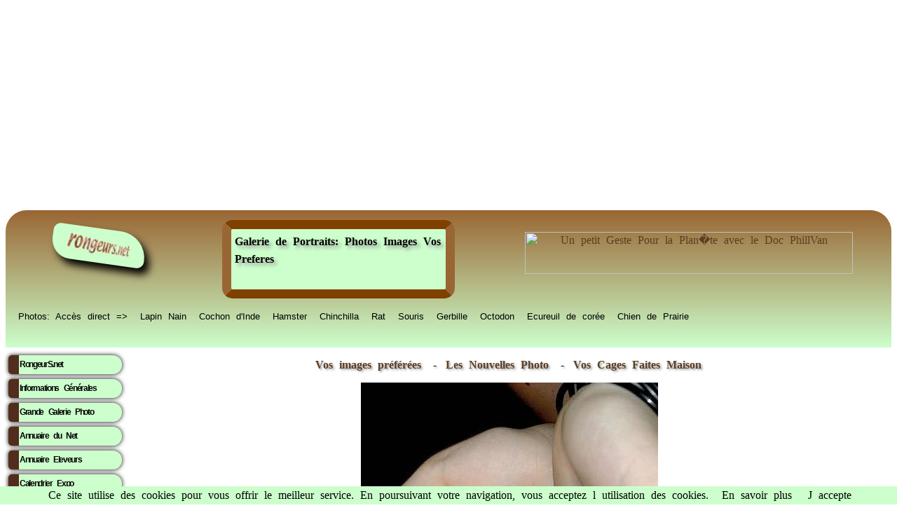

--- FILE ---
content_type: text/html; charset=UTF-8
request_url: https://rongeurs.net/portraits/index.php?modele=detail&page=24&cat_id=17&img=2
body_size: 3930
content:
<html lang="fr" xmlns:og="https://ogp.me/ns#">
<HEAD><!DOCTYPE html>
<title>RongeurS.net Galerie de Portraits: Photos et Images Vos Preferes</title>

<meta name="Author" content="Philippe Vanhee Veterinaire">
<meta http-equiv="content-language" content="fr">
<meta name="keywords" content="Vos Preferes  ,images Vos Preferes,image Vos Preferes,galerie Vos Preferes,rongeurs Vos Preferes,rongeur,gallerie Vos Preferes,galerie Vos Preferes,portraits Vos Preferes,photo Vos Preferes,images droles Vos Preferes">
<meta name="description" content="Galerie de portraits photographie et envoyes par leurs maitres a RongeurS.net, pres de 3000 photos, images et dessins Vos Preferes, de qualite professionnelle,carte virtuelle Vos Preferes ">
<link rel="shortcut icon" type="image/x-icon" href="https://rongeurs.net/images/favicone/lp.ico" >
<meta name="viewport" content="width=device-width, initial-scale=1.0">

<meta name="Author" content="Philippe Vanhee">
<meta name="robots" content="index, follow">
<meta name="Identifier-URL" content="https://rongeurs.net/">
<meta name="Copyright" content="rongeurs.net Dr Vanhee Philippe Veterinaire">
<link rel="shortcut icon" type="image/x-icon" href="https://rongeurs.net/images/favicone/lp.ico" >
<meta http-equiv="content-language" content="fr">
<meta charset="utf8">
 <link rel="canonical" href="https://rongeurs.net/portraits/index.php?modele=detail&page=24&cat_id=17&img=2" />
<link href="../css/1.css" rel="stylesheet" type="text/css">
<link href="../css/mobile.css" rel="stylesheet" type="text/css"> 

<meta property="og:title" content="Galerie de Portraits: Photos Images Vos Preferes" />
<meta property="og:url" content="" /> 
<meta property="og:image" content="https://rongeurs.net/portraits/Images/rat_rat.jpg" />
<meta property="og:type" content="website" />
<meta property="og:description" content="<br />
<b>Warning</b>:  Undefined variable $og_description in <b>/home/rongeurs/public_html/Library/meta_global.php</b> on line <b>63</b><br />
" />
<meta property="og:site_name" content="RongeurS.net" />
<meta property="og:locale" content="fr_FR" />

<!-- icon for iOS Devices -->
<link rel="apple-touch-icon" href="https://rongeurs.net/iphone/apple-touch-icon.png"/>
<link rel="apple-touch-icon" sizes="114x114" href="https://rongeurs.net/iphone/apple-touch-icon-iphone4.png"/>
<link rel="apple-touch-icon" sizes="72x72" href="https://rongeurs.net/iphone/apple-touch-icon-ipad.png" />
<link rel="apple-touch-startup-image" href="https://rongeurs.net/iphone//splash-screen-320x460.png"/>
<link rel="apple-touch-startup-image" sizes="1024x748" href="https://rongeurs.net/iphone/splash-screen-1024x748.png" />
<link rel="apple-touch-startup-image" sizes="768x1004" href="https://rongeurs.net/iphone/splash-screen-768x1004.png" />
<link rel="apple-touch-startup-image" sizes="640x960" href="https://rongeurs.net/iphone/splash-screen-640x960.png" />
<!-- END icon for iOS Devices -->

<link rel="stylesheet" type="text/css" href="https://rongeurs.net/css/ma_feuille_css_imprimante.css" media="print" />



   
<script async src="https://pagead2.googlesyndication.com/pagead/js/adsbygoogle.js?client=ca-pub-3290433150397287"
     crossorigin="anonymous">
</script>
<script src="https://rongeurs.net/Library/lazysizes.min.js" async=""></script>     <style type="text/css">
<!--
body div table tr td table tr td iframe {
	text-align: center;
	font-family: Verdana, Tahoma, Geneva, Arial, Helvetica, sans-serif;
}
.nom {
	font-size: 12px;
	font-family: Arial, Helvetica, sans-serif;
	color: #000;
	background-color: CCFFCC;
}
-->
</style>
 
<meta name="robots" content="noindex">
	
	

</head>
  <style>
    a { color: #5B3D23; }
  </style>
<header>

 <div align="center">
        
		  <div id="conteneur"> 
<div class="entete_g" style="width:160px;"><a href="https://rongeurs.net/" title="Le Site des Rongeurs et Lapins" target="_parent" class="rongeurs_net" ><img data-src="https://Rongeurs.net/images/rongeursnet.jpg" width="90" height="25" align="middle" border="0" alt="Accueil" class="lazyload" ></a>
</div >
<div class="entete_g"  style="  text-align:center;"><h1>Galerie de Portraits: Photos Images Vos Preferes</h1>
</div>
<div class="entete_g"> 
<pubentete>
        <a href="https://www.youtube.com/@PtitGestePourlaPlanete" target="_blank"><img src="https://rongeurs.net/pub/ban/PtitGeste.gif" width="468" height="60" alt="Un petit Geste Pour la Plan�te avec le Doc PhillVan"></a>
</pubentete>

</div>


</div>

		

</div> 


</div>
<PP>
<div id="conteneur1">
      <div class="espece"><a href="https://rongeurs.net/portraits/index.php" title="Images des Rongeurs">Photos: Acc&egrave;s direct =&gt;</a></div>
      <div class="espece"><a href="https://rongeurs.net/portraits/index.php?cat_id=2" title="Images du Lapin Nain">Lapin Nain</a></div>
    <div class="espece"><a href="https://rongeurs.net/portraits/index.php?cat_id=3" title="Images de Cobaye">Cochon d'Inde</a></div>
    <div class="espece"><a href="https://rongeurs.net/portraits/index.php?cat_id=4" title="Images de Hamsters">Hamster</a></div>
    <div class="espece"><a href="https://rongeurs.net/portraits/index.php?cat_id=5" title="Images de Chinchillas">Chinchilla</a></div>
    <div class="espece"><a href="https://rongeurs.net/portraits/index.php?cat_id=9" title="Images de Rat Domestique"> Rat</a></div>
    <div class="espece"><a href="https://rongeurs.net/portraits/index.php?cat_id=10" title="Images de Souris Blanches">Souris</a></div>
    <div class="espece"><a href="https://rongeurs.net/portraits/index.php?cat_id=8" title="Images de Gerbilles">Gerbille</a></div>
    <div class="espece"><a href="https://rongeurs.net/portraits/index.php?cat_id=6" title="Images d Octodons">Octodon</a></div>
    <div class="espece"><a href="https://rongeurs.net/portraits/index.php?cat_id=14" title="Images de Chipmonk">Ecureuil de cor&eacute;e</a></div>
    <div class="espece"><a href="https://rongeurs.net/portraits/index.php?cat_id=7" title="Images de Chien de Prairie">Chien de Prairie</a></div>
</div>
</PP>
    </div>
</div>

<div style="clear:both"> </div>
</header>
<nav>
                  <ul>
<li><a href="https://rongeurs.net/index.php" class="ha2" title="Site d'Information Rongeurs et Lapins">RongeurS.net</a></li>
<li><a href="https://rongeurs.net/General/index.php" class="ha2" title="Informations Générales des Rongeurs">Informations 
      G&eacute;n&eacute;rales </a></li>
<li><a href="https://rongeurs.net/galerie.php" class="ha2" title="Portraits et Photos de Rongeurs et Lapins">Grande 
      Galerie Photo</a></li>
<li><a href="https://rongeurs.net/annuaire_liens" class="ha2" title="Annuaire de liens vers les sites de Rongeurs et Lapins">Annuaire 
      du Net</a></li>
<li><a href="https://rongeurs.net/eleveurs" class="ha2" title="Elevages pour acheter des Lapins ou des Rongeurs">Annuaire 
      Eleveurs</a></li>
<li><a href="https://rongeurs.net/calendrier/" class="ha2" title="Calendrier des Expositions, Concours, evenements des Rongeurs et Lapins">Calendrier 
      Expo</a></li>     
<li><a href="https://rongeurs.net/Pathologie/" class="ha2" title="Les Principales maladies décrites par le Dr Vanhee veterinaire spécialiste">Maladies  Sant&eacute;</a></li>
<li><a href="https://rongeurs.net/Especes/index.php" class="ha2" title="Classification des Rongeurs et Lagomorphes">Acc&egrave;s 
      par Esp&egrave;ce</a></li>
<li><a href="https://tidd.ly/3RMHtc2" target="_blank" class="ha2" title="Boutique en ligne pour les Rongeurs et Lapins">Boutique 
      des Rongeurs</a></li>
</ul>

<table width="151" border="0" cellpadding="5"  class="tb">
            <tr>
              <td width="133"><div align="center">
                <table width="150" border="0">
                  <tr>
                    <td width="120" height="41" class="rub01">                      <div align="center"><a rel="sponsored" href="https://www.awin1.com/cread.php?s=3165241&v=7334&q=308799&r=1381395" target="_blank" class="ha2"><strong>Boutique des Rongeurs</strong></a></div></td>
                  </tr>
                  <tr>
                    <td><div align="center"> <a rel="sponsored" href="https://www.awin1.com/cread.php?s=3165241&v=7334&q=308799&r=1381395" target="_blank"> <img src="https://www.awin1.com/cshow.php?s=624323&v=7334&q=308796&r=1381395"  alt="Greenwoods Foin de prairie pour rongeur et lapin - pissenlit 1 kg"  title="Greenwoods Foin de prairie pour rongeur et lapin - pissenlit 1 kg" border="0"  width="138" height="110"></a></div></td>
                  </tr>
                  <tr>
                    <td ><br>
                      <div align="center" class="rub01"><strong><font face="Times New Roman, Times, serif"> <a rel="sponsored" href="https://www.awin1.com/cread.php?s=3165241&v=7334&q=308799&r=1381395" target="_blank"> <font color="#0000" >Greenwoods Foin de prairie p..</font><br>
                      </a></font></strong></div></td>
                  </tr>
                </table>
              </div></td>
            </tr>
          </table>
  </nav>         

<section>

<div align="center"><p/>
  <h2><a href="index.php?cat_id=17" title="Ici la selection des plus beaux portraits, merci de vos votes...">Vos 
    images pr&eacute;f&eacute;r&eacute;es</a></h2>
  <h2> - <a href="index.php?cat_id=15" title="Vos photos envoyees les plus recentes.">Les Nouvelles Photo
</a></h2>
  <h2> -<a href="index.php?cat_id=18" title="Vos inventions et cages de creation..."> Vos Cages Faites Maison</a></h2>
      <p/>
            
</div>      
<!   debut de l'image en grand ooooooooooo>    
<div align="center">                <a href="index.php?page=24&cat_id=17"> 
<img src="https://rongeurs.net/portraits/Images/	pixel_d0ubi.jpg	" border="0"><br>
Merci ZE "  Vos Preferes " le plus beau au monde ! <p/> <h2> 	pixel	 </h2> <br><p/>
retour</a></div>


<div style="clear:both;">
                </td>
            </tr>
            <tr>
              <td height="86" valign="middle"><div align="center">
              <p/>
<table width="68%" height="71" border="3" cellpadding="5" bordercolor="#804000">
          <tr>
                    <td height="54" bgcolor="#ccffcc"><div align="center" class="link"><a href="https://rongeurs.net/galerie/" title="Conseil Photo animalieres"><font  class="stylex1">Transforme 
                      toi en chasseur d'images grace aux conseils de notre site</font></a><br><br>
                      <a href="https://rongeurs.net/dossiersrpn/photos.php" title="Envoie nous ta photo">
                        
                        <span class="stylex1">&gt;&gt; Et envoie nous la photo de ton ami &lt;&lt;</span></a></div></td>
          </tr>
                </table>
              </div>
</td>
  </tr>
            <tr>
              <td height="99" valign="bottom"><div align="center">
<IFRAME  title="Zooplus"  marginwidth=0 marginheight=0 hspace=0 vspace=0 frameborder=0  scrolling=no src="https://rongeurs.net/zooplus/ban.php" name="Zooplus" height="80" width="470">
          RongeurS.net, partenaire de RongeurS.net ! </iframe>
              </div></td>
            </tr>
  </table>
   </p>
</section> 
<p align="center">
    <footer>
<PP>
         <div id="conteneur0" script="font-size: small;" >
      <div class="espece"><a href="https://rongeurs.net/lapin/" title="Accueil Lapin Nain">Lapin Nain</a></div>
    <div class="espece"><a href="https://rongeurs.net/Especes/Cobaye/" title="Accueil Cochon Inde">Cochon d'Inde</a></div>
    <div class="espece"><a href="https://rongeurs.net/Especes/Hamster/"title="Accueil Hamster">Hamster</a></div>
    <div class="espece"><a href="https://rongeurs.net/Especes/Hamstrus/" title="Accueil Hamster Russe">Hamsters nains</a></div>
    <div class="espece"><a href="https://rongeurs.net/Especes/Chinchilla/" title="Accueil Chinchilla">Chinchilla</a></div>
    <div class="espece"><a href="https://rongeurs.net/Especes/Rat/" title="Accueil Rat Domestique"> Rat</a></div>
    <div class="espece"><a href="https://rongeurs.net/Especes/Souris/" title="Accueil Souris Domestique">Souris</a></div>
    <div class="espece"><a href="https://rongeurs.net/Especes/Gerbille/" title="Accueil Gerbille">Gerbille</a></div>
    <div class="espece"><a href=" https://rongeurs.net/Especes/Degu/"title="Accueil Octodon">Octodon</a></div>
    <div class="espece"><a href="https://rongeurs.net/Especes/Ecureuil/"title="Accueil Chipmunk">Ecureuil de cor&eacute;e</a></div>
    <div class="espece"><a href="https://rongeurs.net/Especes/Chien_Prairie/" title="Accueil Chien Prairie">Chien de Prairie</a></div>
</div>
    
<div id="conteneur0">
    <div class="espece"><a href="https://rongeurs.net/contact.php" title="Contact">
    <img src="https://rongeurs.net/images/Courrier1.gif" width="25" height="23" align="middle" border="0" alt="@"> 
    Contacter les @uteurs <img src="https://rongeurs.net/images/Courrier1.gif" width="25" height="23" align="middle" border="0" alt="@" /></font></a></div>
    <div class="espece"><a href="https://rongeurs.net/sponsor/"  title="Partenaires">Annonceurs</a></div>
    <div class="espece"><a href="https://rongeurs.net/media/" title="Contacts Media">Dossier Medias</a></div>
    <div class="espece"><a href="https://rongeurs.net/dossiersrpn/bannieres.php" title="Bannieres du Site">Bannieres</a></div>
    <div class="espece"><a href="https://rongeurs.net/dossiersrpn/stats.php" title="Nos Statistiques">Stats</a></div>
    <div class="espece"><a href="https://tidd.ly/3RMHtc2" title="Boutique Animaux" target="_blank">Boutique</a></div>
    <div class="espece"><a href="https://rongeurs.net/blog/?cat=3" title="Autocollants Collector Gratuits" target="_blank">Blog</a></div>
<div class="espece"><a href="https://www.youtube.com/@Diagnosticien" title="les rongeurs sur Youtube" target="_blank">sur Youtube</a></div>
    <div class="espece"><a href="https://www.youtube.com/@nimport-nawak" title="Aides diverses sur Youtube" target="_blank">aides...</a></div>

</div> 
   <div align="center" style="color:#FFF; text-align: center;  width: 600px;  margin-left: auto; margin-right: auto; " ><a href="https://www.youtube.com/@PtitGestePourlaPlanete" title="Petit Geste pour la planete" style="color:#FFF" target="_blank"> Copyright: RongeurS.net Philippe Vanhee  - reproduction interdite</a>
  
   </div> 
<p><br />
   </p>
 <script src="https://rongeurs.net/cookiechoices.js"></script><script>document.addEventListener('DOMContentLoaded', function(event){cookieChoices.showCookieConsentBar('Ce site utilise des cookies pour vous offrir le meilleur service. En poursuivant votre navigation, vous acceptez l utilisation des cookies.', 'J accepte', 'En savoir plus', 'https://rongeurs.net/mentionslegales/');});</script>  
</PP>  
</footer>
<nav_bas>
                  <ul>
<li><a href="https://rongeurs.net/index.php" class="ha2" title="Site d'Information Rongeurs et Lapins">RongeurS.net</a></li>
<li><a href="https://rongeurs.net/General/index.php" class="ha2" title="Informations Générales des Rongeurs">Informations 
      G&eacute;n&eacute;rales </a></li>
<li><a href="https://rongeurs.net/galerie.php" class="ha2" title="Portraits et Photos de Rongeurs et Lapins">Grande 
      Galerie Photo</a></li>
<li><a href="https://rongeurs.net/annuaire_liens" class="ha2" title="Annuaire de liens vers les sites de Rongeurs et Lapins">Annuaire 
      du Net</a></li>
<li><a href="https://rongeurs.net/eleveurs" class="ha2" title="Elevages pour acheter des Lapins ou des Rongeurs">Annuaire 
      Eleveurs</a></li>
<li><a href="https://rongeurs.net/calendrier/" class="ha2" title="Calendrier des Expositions, Concours, evenements des Rongeurs et Lapins">Calendrier 
      Expo</a></li>     
<li><a href="https://rongeurs.net/Pathologie/" class="ha2" title="Les Principales maladies décrites par le Dr Vanhee veterinaire spécialiste">Maladies  Sant&eacute;</a></li>
<li><a href="https://rongeurs.net/Especes/index.php" class="ha2" title="Classification des Rongeurs et Lagomorphes">Acc&egrave;s 
      par Esp&egrave;ce</a></li>
<li><a href="https://tidd.ly/3RMHtc2" target="_blank" class="ha2" title="Boutique en ligne pour les Rongeurs et Lapins">Boutique 
      des Rongeurs</a></li>
</ul>

</nav_bas> </p>
</BODY>
</HTML>

--- FILE ---
content_type: text/html; charset=utf-8
request_url: https://www.google.com/recaptcha/api2/aframe
body_size: 267
content:
<!DOCTYPE HTML><html><head><meta http-equiv="content-type" content="text/html; charset=UTF-8"></head><body><script nonce="A0uzrCgMfNC4lEsV9EN4Tw">/** Anti-fraud and anti-abuse applications only. See google.com/recaptcha */ try{var clients={'sodar':'https://pagead2.googlesyndication.com/pagead/sodar?'};window.addEventListener("message",function(a){try{if(a.source===window.parent){var b=JSON.parse(a.data);var c=clients[b['id']];if(c){var d=document.createElement('img');d.src=c+b['params']+'&rc='+(localStorage.getItem("rc::a")?sessionStorage.getItem("rc::b"):"");window.document.body.appendChild(d);sessionStorage.setItem("rc::e",parseInt(sessionStorage.getItem("rc::e")||0)+1);localStorage.setItem("rc::h",'1769407565537');}}}catch(b){}});window.parent.postMessage("_grecaptcha_ready", "*");}catch(b){}</script></body></html>